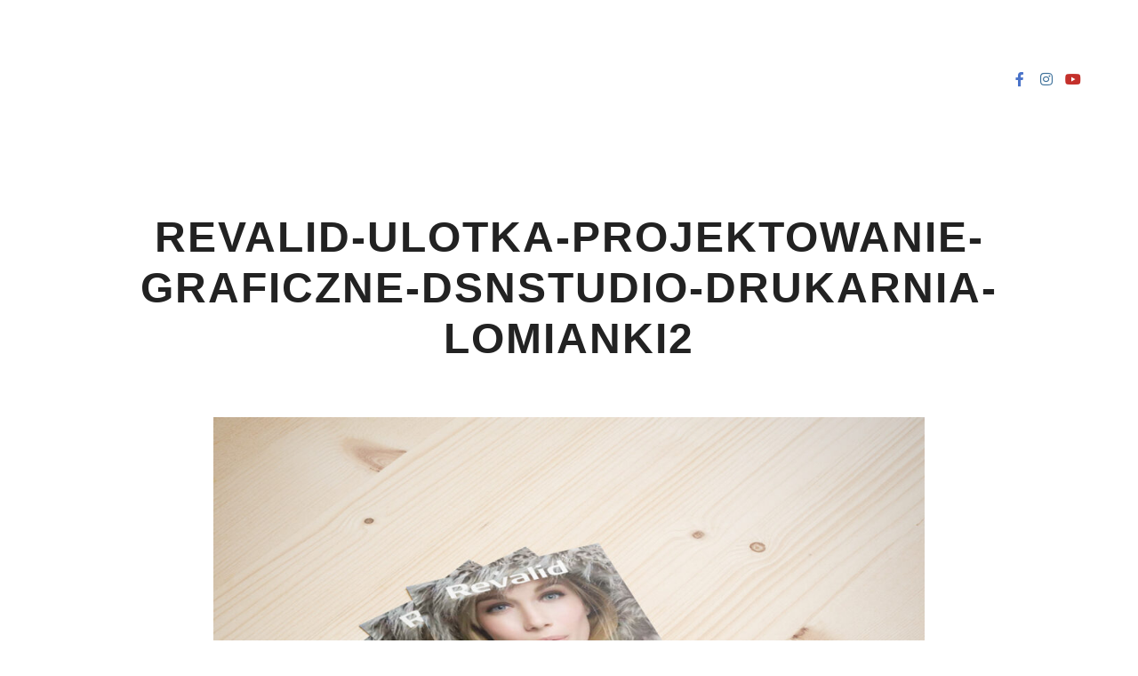

--- FILE ---
content_type: text/html; charset=UTF-8
request_url: https://dsnstudio.pl/work/ulotki-revalid/revalid-ulotka-projektowanie-graficzne-dsnstudio-drukarnia-lomianki2/
body_size: 12622
content:
<!DOCTYPE html>
<!--[if IE 9]>    <html class="no-js lt-ie10" dir="ltr" lang="pl-PL" prefix="og: https://ogp.me/ns#"> <![endif]-->
<!--[if gt IE 9]><!--> <html class="no-js" dir="ltr" lang="pl-PL" prefix="og: https://ogp.me/ns#"> <!--<![endif]-->
<head>

<meta charset="UTF-8" />
<meta name="viewport" content="width=device-width,initial-scale=1" />
<meta http-equiv="X-UA-Compatible" content="IE=edge">
<link rel="profile" href="https://gmpg.org/xfn/11" />
<title>revalid-ulotka-projektowanie-graficzne-dsnstudio-drukarnia-lomianki2 | DSN Studio - studio graficzne Warszawa</title>

		<!-- All in One SEO 4.9.3 - aioseo.com -->
	<meta name="robots" content="max-image-preview:large" />
	<meta name="author" content="DSNSTUDIO"/>
	<link rel="canonical" href="https://dsnstudio.pl/work/ulotki-revalid/revalid-ulotka-projektowanie-graficzne-dsnstudio-drukarnia-lomianki2/" />
	<meta name="generator" content="All in One SEO (AIOSEO) 4.9.3" />
		<meta property="og:locale" content="pl_PL" />
		<meta property="og:site_name" content="DSN Studio - studio graficzne Warszawa" />
		<meta property="og:type" content="article" />
		<meta property="og:title" content="revalid-ulotka-projektowanie-graficzne-dsnstudio-drukarnia-lomianki2 | DSN Studio - studio graficzne Warszawa" />
		<meta property="og:url" content="https://dsnstudio.pl/work/ulotki-revalid/revalid-ulotka-projektowanie-graficzne-dsnstudio-drukarnia-lomianki2/" />
		<meta property="og:image" content="https://dsnstudio.pl/wp-content/uploads/2020/11/bg.png" />
		<meta property="og:image:secure_url" content="https://dsnstudio.pl/wp-content/uploads/2020/11/bg.png" />
		<meta property="og:image:width" content="1600" />
		<meta property="og:image:height" content="1131" />
		<meta property="article:published_time" content="2022-01-05T12:58:43+00:00" />
		<meta property="article:modified_time" content="2022-01-05T12:58:43+00:00" />
		<meta property="article:publisher" content="https://www.facebook.com/dsnstudiowarsaw" />
		<meta name="twitter:card" content="summary" />
		<meta name="twitter:title" content="revalid-ulotka-projektowanie-graficzne-dsnstudio-drukarnia-lomianki2 | DSN Studio - studio graficzne Warszawa" />
		<meta name="twitter:image" content="https://dsnstudio.pl/wp-content/uploads/2020/11/bg.png" />
		<script type="application/ld+json" class="aioseo-schema">
			{"@context":"https:\/\/schema.org","@graph":[{"@type":"BreadcrumbList","@id":"https:\/\/dsnstudio.pl\/work\/ulotki-revalid\/revalid-ulotka-projektowanie-graficzne-dsnstudio-drukarnia-lomianki2\/#breadcrumblist","itemListElement":[{"@type":"ListItem","@id":"https:\/\/dsnstudio.pl#listItem","position":1,"name":"Home","item":"https:\/\/dsnstudio.pl","nextItem":{"@type":"ListItem","@id":"https:\/\/dsnstudio.pl\/work\/ulotki-revalid\/revalid-ulotka-projektowanie-graficzne-dsnstudio-drukarnia-lomianki2\/#listItem","name":"revalid-ulotka-projektowanie-graficzne-dsnstudio-drukarnia-lomianki2"}},{"@type":"ListItem","@id":"https:\/\/dsnstudio.pl\/work\/ulotki-revalid\/revalid-ulotka-projektowanie-graficzne-dsnstudio-drukarnia-lomianki2\/#listItem","position":2,"name":"revalid-ulotka-projektowanie-graficzne-dsnstudio-drukarnia-lomianki2","previousItem":{"@type":"ListItem","@id":"https:\/\/dsnstudio.pl#listItem","name":"Home"}}]},{"@type":"ItemPage","@id":"https:\/\/dsnstudio.pl\/work\/ulotki-revalid\/revalid-ulotka-projektowanie-graficzne-dsnstudio-drukarnia-lomianki2\/#itempage","url":"https:\/\/dsnstudio.pl\/work\/ulotki-revalid\/revalid-ulotka-projektowanie-graficzne-dsnstudio-drukarnia-lomianki2\/","name":"revalid-ulotka-projektowanie-graficzne-dsnstudio-drukarnia-lomianki2 | DSN Studio - studio graficzne Warszawa","inLanguage":"pl-PL","isPartOf":{"@id":"https:\/\/dsnstudio.pl\/#website"},"breadcrumb":{"@id":"https:\/\/dsnstudio.pl\/work\/ulotki-revalid\/revalid-ulotka-projektowanie-graficzne-dsnstudio-drukarnia-lomianki2\/#breadcrumblist"},"author":{"@id":"https:\/\/dsnstudio.pl\/author\/dsnstudio\/#author"},"creator":{"@id":"https:\/\/dsnstudio.pl\/author\/dsnstudio\/#author"},"datePublished":"2022-01-05T13:58:43+01:00","dateModified":"2022-01-05T13:58:43+01:00"},{"@type":"Organization","@id":"https:\/\/dsnstudio.pl\/#organization","name":"Dsn Studio Graficzne, agencja kreatywna","description":"Projektowanie graficzne logo ulotki plakaty social media","url":"https:\/\/dsnstudio.pl\/","telephone":"+48695383766","logo":{"@type":"ImageObject","url":"https:\/\/dsnstudio.pl\/wp-content\/uploads\/2020\/11\/logo1.png","@id":"https:\/\/dsnstudio.pl\/work\/ulotki-revalid\/revalid-ulotka-projektowanie-graficzne-dsnstudio-drukarnia-lomianki2\/#organizationLogo","width":300,"height":307},"image":{"@id":"https:\/\/dsnstudio.pl\/work\/ulotki-revalid\/revalid-ulotka-projektowanie-graficzne-dsnstudio-drukarnia-lomianki2\/#organizationLogo"},"sameAs":["https:\/\/www.instagram.com\/dsn_studio\/","https:\/\/www.youtube.com\/channel\/UCBx2Xfeov3KgASy2IMVfNkQ"]},{"@type":"Person","@id":"https:\/\/dsnstudio.pl\/author\/dsnstudio\/#author","url":"https:\/\/dsnstudio.pl\/author\/dsnstudio\/","name":"DSNSTUDIO","image":{"@type":"ImageObject","@id":"https:\/\/dsnstudio.pl\/work\/ulotki-revalid\/revalid-ulotka-projektowanie-graficzne-dsnstudio-drukarnia-lomianki2\/#authorImage","url":"https:\/\/secure.gravatar.com\/avatar\/d2b300b778b19b1a5752b02f7b9df3ee?s=96&d=mm&r=g","width":96,"height":96,"caption":"DSNSTUDIO"}},{"@type":"WebSite","@id":"https:\/\/dsnstudio.pl\/#website","url":"https:\/\/dsnstudio.pl\/","name":"DSN Studio - studio graficzne Warszawa","description":"Projektowanie graficzne logo ulotki plakaty social media","inLanguage":"pl-PL","publisher":{"@id":"https:\/\/dsnstudio.pl\/#organization"}}]}
		</script>
		<!-- All in One SEO -->

<link rel="alternate" type="application/rss+xml" title="DSN Studio - studio graficzne Warszawa &raquo; Kanał z wpisami" href="https://dsnstudio.pl/feed/" />
<link rel="alternate" type="application/rss+xml" title="DSN Studio - studio graficzne Warszawa &raquo; Kanał z komentarzami" href="https://dsnstudio.pl/comments/feed/" />
<link rel="alternate" type="application/rss+xml" title="DSN Studio - studio graficzne Warszawa &raquo; revalid-ulotka-projektowanie-graficzne-dsnstudio-drukarnia-lomianki2 Kanał z komentarzami" href="https://dsnstudio.pl/work/ulotki-revalid/revalid-ulotka-projektowanie-graficzne-dsnstudio-drukarnia-lomianki2/feed/" />
		<!-- This site uses the Google Analytics by MonsterInsights plugin v9.11.1 - Using Analytics tracking - https://www.monsterinsights.com/ -->
							<script src="//www.googletagmanager.com/gtag/js?id=G-PN3CQR0MGN"  data-cfasync="false" data-wpfc-render="false" type="text/javascript" async></script>
			<script data-cfasync="false" data-wpfc-render="false" type="text/javascript">
				var mi_version = '9.11.1';
				var mi_track_user = true;
				var mi_no_track_reason = '';
								var MonsterInsightsDefaultLocations = {"page_location":"https:\/\/dsnstudio.pl\/work\/ulotki-revalid\/revalid-ulotka-projektowanie-graficzne-dsnstudio-drukarnia-lomianki2\/"};
								if ( typeof MonsterInsightsPrivacyGuardFilter === 'function' ) {
					var MonsterInsightsLocations = (typeof MonsterInsightsExcludeQuery === 'object') ? MonsterInsightsPrivacyGuardFilter( MonsterInsightsExcludeQuery ) : MonsterInsightsPrivacyGuardFilter( MonsterInsightsDefaultLocations );
				} else {
					var MonsterInsightsLocations = (typeof MonsterInsightsExcludeQuery === 'object') ? MonsterInsightsExcludeQuery : MonsterInsightsDefaultLocations;
				}

								var disableStrs = [
										'ga-disable-G-PN3CQR0MGN',
									];

				/* Function to detect opted out users */
				function __gtagTrackerIsOptedOut() {
					for (var index = 0; index < disableStrs.length; index++) {
						if (document.cookie.indexOf(disableStrs[index] + '=true') > -1) {
							return true;
						}
					}

					return false;
				}

				/* Disable tracking if the opt-out cookie exists. */
				if (__gtagTrackerIsOptedOut()) {
					for (var index = 0; index < disableStrs.length; index++) {
						window[disableStrs[index]] = true;
					}
				}

				/* Opt-out function */
				function __gtagTrackerOptout() {
					for (var index = 0; index < disableStrs.length; index++) {
						document.cookie = disableStrs[index] + '=true; expires=Thu, 31 Dec 2099 23:59:59 UTC; path=/';
						window[disableStrs[index]] = true;
					}
				}

				if ('undefined' === typeof gaOptout) {
					function gaOptout() {
						__gtagTrackerOptout();
					}
				}
								window.dataLayer = window.dataLayer || [];

				window.MonsterInsightsDualTracker = {
					helpers: {},
					trackers: {},
				};
				if (mi_track_user) {
					function __gtagDataLayer() {
						dataLayer.push(arguments);
					}

					function __gtagTracker(type, name, parameters) {
						if (!parameters) {
							parameters = {};
						}

						if (parameters.send_to) {
							__gtagDataLayer.apply(null, arguments);
							return;
						}

						if (type === 'event') {
														parameters.send_to = monsterinsights_frontend.v4_id;
							var hookName = name;
							if (typeof parameters['event_category'] !== 'undefined') {
								hookName = parameters['event_category'] + ':' + name;
							}

							if (typeof MonsterInsightsDualTracker.trackers[hookName] !== 'undefined') {
								MonsterInsightsDualTracker.trackers[hookName](parameters);
							} else {
								__gtagDataLayer('event', name, parameters);
							}
							
						} else {
							__gtagDataLayer.apply(null, arguments);
						}
					}

					__gtagTracker('js', new Date());
					__gtagTracker('set', {
						'developer_id.dZGIzZG': true,
											});
					if ( MonsterInsightsLocations.page_location ) {
						__gtagTracker('set', MonsterInsightsLocations);
					}
										__gtagTracker('config', 'G-PN3CQR0MGN', {"forceSSL":"true","link_attribution":"true"} );
										window.gtag = __gtagTracker;										(function () {
						/* https://developers.google.com/analytics/devguides/collection/analyticsjs/ */
						/* ga and __gaTracker compatibility shim. */
						var noopfn = function () {
							return null;
						};
						var newtracker = function () {
							return new Tracker();
						};
						var Tracker = function () {
							return null;
						};
						var p = Tracker.prototype;
						p.get = noopfn;
						p.set = noopfn;
						p.send = function () {
							var args = Array.prototype.slice.call(arguments);
							args.unshift('send');
							__gaTracker.apply(null, args);
						};
						var __gaTracker = function () {
							var len = arguments.length;
							if (len === 0) {
								return;
							}
							var f = arguments[len - 1];
							if (typeof f !== 'object' || f === null || typeof f.hitCallback !== 'function') {
								if ('send' === arguments[0]) {
									var hitConverted, hitObject = false, action;
									if ('event' === arguments[1]) {
										if ('undefined' !== typeof arguments[3]) {
											hitObject = {
												'eventAction': arguments[3],
												'eventCategory': arguments[2],
												'eventLabel': arguments[4],
												'value': arguments[5] ? arguments[5] : 1,
											}
										}
									}
									if ('pageview' === arguments[1]) {
										if ('undefined' !== typeof arguments[2]) {
											hitObject = {
												'eventAction': 'page_view',
												'page_path': arguments[2],
											}
										}
									}
									if (typeof arguments[2] === 'object') {
										hitObject = arguments[2];
									}
									if (typeof arguments[5] === 'object') {
										Object.assign(hitObject, arguments[5]);
									}
									if ('undefined' !== typeof arguments[1].hitType) {
										hitObject = arguments[1];
										if ('pageview' === hitObject.hitType) {
											hitObject.eventAction = 'page_view';
										}
									}
									if (hitObject) {
										action = 'timing' === arguments[1].hitType ? 'timing_complete' : hitObject.eventAction;
										hitConverted = mapArgs(hitObject);
										__gtagTracker('event', action, hitConverted);
									}
								}
								return;
							}

							function mapArgs(args) {
								var arg, hit = {};
								var gaMap = {
									'eventCategory': 'event_category',
									'eventAction': 'event_action',
									'eventLabel': 'event_label',
									'eventValue': 'event_value',
									'nonInteraction': 'non_interaction',
									'timingCategory': 'event_category',
									'timingVar': 'name',
									'timingValue': 'value',
									'timingLabel': 'event_label',
									'page': 'page_path',
									'location': 'page_location',
									'title': 'page_title',
									'referrer' : 'page_referrer',
								};
								for (arg in args) {
																		if (!(!args.hasOwnProperty(arg) || !gaMap.hasOwnProperty(arg))) {
										hit[gaMap[arg]] = args[arg];
									} else {
										hit[arg] = args[arg];
									}
								}
								return hit;
							}

							try {
								f.hitCallback();
							} catch (ex) {
							}
						};
						__gaTracker.create = newtracker;
						__gaTracker.getByName = newtracker;
						__gaTracker.getAll = function () {
							return [];
						};
						__gaTracker.remove = noopfn;
						__gaTracker.loaded = true;
						window['__gaTracker'] = __gaTracker;
					})();
									} else {
										console.log("");
					(function () {
						function __gtagTracker() {
							return null;
						}

						window['__gtagTracker'] = __gtagTracker;
						window['gtag'] = __gtagTracker;
					})();
									}
			</script>
							<!-- / Google Analytics by MonsterInsights -->
		<script type="text/javascript">
/* <![CDATA[ */
window._wpemojiSettings = {"baseUrl":"https:\/\/s.w.org\/images\/core\/emoji\/15.0.3\/72x72\/","ext":".png","svgUrl":"https:\/\/s.w.org\/images\/core\/emoji\/15.0.3\/svg\/","svgExt":".svg","source":{"concatemoji":"https:\/\/dsnstudio.pl\/wp-includes\/js\/wp-emoji-release.min.js?ver=6.6.4"}};
/*! This file is auto-generated */
!function(i,n){var o,s,e;function c(e){try{var t={supportTests:e,timestamp:(new Date).valueOf()};sessionStorage.setItem(o,JSON.stringify(t))}catch(e){}}function p(e,t,n){e.clearRect(0,0,e.canvas.width,e.canvas.height),e.fillText(t,0,0);var t=new Uint32Array(e.getImageData(0,0,e.canvas.width,e.canvas.height).data),r=(e.clearRect(0,0,e.canvas.width,e.canvas.height),e.fillText(n,0,0),new Uint32Array(e.getImageData(0,0,e.canvas.width,e.canvas.height).data));return t.every(function(e,t){return e===r[t]})}function u(e,t,n){switch(t){case"flag":return n(e,"\ud83c\udff3\ufe0f\u200d\u26a7\ufe0f","\ud83c\udff3\ufe0f\u200b\u26a7\ufe0f")?!1:!n(e,"\ud83c\uddfa\ud83c\uddf3","\ud83c\uddfa\u200b\ud83c\uddf3")&&!n(e,"\ud83c\udff4\udb40\udc67\udb40\udc62\udb40\udc65\udb40\udc6e\udb40\udc67\udb40\udc7f","\ud83c\udff4\u200b\udb40\udc67\u200b\udb40\udc62\u200b\udb40\udc65\u200b\udb40\udc6e\u200b\udb40\udc67\u200b\udb40\udc7f");case"emoji":return!n(e,"\ud83d\udc26\u200d\u2b1b","\ud83d\udc26\u200b\u2b1b")}return!1}function f(e,t,n){var r="undefined"!=typeof WorkerGlobalScope&&self instanceof WorkerGlobalScope?new OffscreenCanvas(300,150):i.createElement("canvas"),a=r.getContext("2d",{willReadFrequently:!0}),o=(a.textBaseline="top",a.font="600 32px Arial",{});return e.forEach(function(e){o[e]=t(a,e,n)}),o}function t(e){var t=i.createElement("script");t.src=e,t.defer=!0,i.head.appendChild(t)}"undefined"!=typeof Promise&&(o="wpEmojiSettingsSupports",s=["flag","emoji"],n.supports={everything:!0,everythingExceptFlag:!0},e=new Promise(function(e){i.addEventListener("DOMContentLoaded",e,{once:!0})}),new Promise(function(t){var n=function(){try{var e=JSON.parse(sessionStorage.getItem(o));if("object"==typeof e&&"number"==typeof e.timestamp&&(new Date).valueOf()<e.timestamp+604800&&"object"==typeof e.supportTests)return e.supportTests}catch(e){}return null}();if(!n){if("undefined"!=typeof Worker&&"undefined"!=typeof OffscreenCanvas&&"undefined"!=typeof URL&&URL.createObjectURL&&"undefined"!=typeof Blob)try{var e="postMessage("+f.toString()+"("+[JSON.stringify(s),u.toString(),p.toString()].join(",")+"));",r=new Blob([e],{type:"text/javascript"}),a=new Worker(URL.createObjectURL(r),{name:"wpTestEmojiSupports"});return void(a.onmessage=function(e){c(n=e.data),a.terminate(),t(n)})}catch(e){}c(n=f(s,u,p))}t(n)}).then(function(e){for(var t in e)n.supports[t]=e[t],n.supports.everything=n.supports.everything&&n.supports[t],"flag"!==t&&(n.supports.everythingExceptFlag=n.supports.everythingExceptFlag&&n.supports[t]);n.supports.everythingExceptFlag=n.supports.everythingExceptFlag&&!n.supports.flag,n.DOMReady=!1,n.readyCallback=function(){n.DOMReady=!0}}).then(function(){return e}).then(function(){var e;n.supports.everything||(n.readyCallback(),(e=n.source||{}).concatemoji?t(e.concatemoji):e.wpemoji&&e.twemoji&&(t(e.twemoji),t(e.wpemoji)))}))}((window,document),window._wpemojiSettings);
/* ]]> */
</script>
<style id='wp-emoji-styles-inline-css' type='text/css'>

	img.wp-smiley, img.emoji {
		display: inline !important;
		border: none !important;
		box-shadow: none !important;
		height: 1em !important;
		width: 1em !important;
		margin: 0 0.07em !important;
		vertical-align: -0.1em !important;
		background: none !important;
		padding: 0 !important;
	}
</style>
<link rel='stylesheet' id='wp-block-library-css' href='https://dsnstudio.pl/wp-includes/css/dist/block-library/style.min.css?ver=6.6.4' type='text/css' media='all' />
<link rel='stylesheet' id='aioseo/css/src/vue/standalone/blocks/table-of-contents/global.scss-css' href='https://dsnstudio.pl/wp-content/plugins/all-in-one-seo-pack/dist/Lite/assets/css/table-of-contents/global.e90f6d47.css?ver=4.9.3' type='text/css' media='all' />
<style id='classic-theme-styles-inline-css' type='text/css'>
/*! This file is auto-generated */
.wp-block-button__link{color:#fff;background-color:#32373c;border-radius:9999px;box-shadow:none;text-decoration:none;padding:calc(.667em + 2px) calc(1.333em + 2px);font-size:1.125em}.wp-block-file__button{background:#32373c;color:#fff;text-decoration:none}
</style>
<style id='global-styles-inline-css' type='text/css'>
:root{--wp--preset--aspect-ratio--square: 1;--wp--preset--aspect-ratio--4-3: 4/3;--wp--preset--aspect-ratio--3-4: 3/4;--wp--preset--aspect-ratio--3-2: 3/2;--wp--preset--aspect-ratio--2-3: 2/3;--wp--preset--aspect-ratio--16-9: 16/9;--wp--preset--aspect-ratio--9-16: 9/16;--wp--preset--color--black: #000000;--wp--preset--color--cyan-bluish-gray: #abb8c3;--wp--preset--color--white: #ffffff;--wp--preset--color--pale-pink: #f78da7;--wp--preset--color--vivid-red: #cf2e2e;--wp--preset--color--luminous-vivid-orange: #ff6900;--wp--preset--color--luminous-vivid-amber: #fcb900;--wp--preset--color--light-green-cyan: #7bdcb5;--wp--preset--color--vivid-green-cyan: #00d084;--wp--preset--color--pale-cyan-blue: #8ed1fc;--wp--preset--color--vivid-cyan-blue: #0693e3;--wp--preset--color--vivid-purple: #9b51e0;--wp--preset--gradient--vivid-cyan-blue-to-vivid-purple: linear-gradient(135deg,rgba(6,147,227,1) 0%,rgb(155,81,224) 100%);--wp--preset--gradient--light-green-cyan-to-vivid-green-cyan: linear-gradient(135deg,rgb(122,220,180) 0%,rgb(0,208,130) 100%);--wp--preset--gradient--luminous-vivid-amber-to-luminous-vivid-orange: linear-gradient(135deg,rgba(252,185,0,1) 0%,rgba(255,105,0,1) 100%);--wp--preset--gradient--luminous-vivid-orange-to-vivid-red: linear-gradient(135deg,rgba(255,105,0,1) 0%,rgb(207,46,46) 100%);--wp--preset--gradient--very-light-gray-to-cyan-bluish-gray: linear-gradient(135deg,rgb(238,238,238) 0%,rgb(169,184,195) 100%);--wp--preset--gradient--cool-to-warm-spectrum: linear-gradient(135deg,rgb(74,234,220) 0%,rgb(151,120,209) 20%,rgb(207,42,186) 40%,rgb(238,44,130) 60%,rgb(251,105,98) 80%,rgb(254,248,76) 100%);--wp--preset--gradient--blush-light-purple: linear-gradient(135deg,rgb(255,206,236) 0%,rgb(152,150,240) 100%);--wp--preset--gradient--blush-bordeaux: linear-gradient(135deg,rgb(254,205,165) 0%,rgb(254,45,45) 50%,rgb(107,0,62) 100%);--wp--preset--gradient--luminous-dusk: linear-gradient(135deg,rgb(255,203,112) 0%,rgb(199,81,192) 50%,rgb(65,88,208) 100%);--wp--preset--gradient--pale-ocean: linear-gradient(135deg,rgb(255,245,203) 0%,rgb(182,227,212) 50%,rgb(51,167,181) 100%);--wp--preset--gradient--electric-grass: linear-gradient(135deg,rgb(202,248,128) 0%,rgb(113,206,126) 100%);--wp--preset--gradient--midnight: linear-gradient(135deg,rgb(2,3,129) 0%,rgb(40,116,252) 100%);--wp--preset--font-size--small: 13px;--wp--preset--font-size--medium: 20px;--wp--preset--font-size--large: 36px;--wp--preset--font-size--x-large: 42px;--wp--preset--spacing--20: 0.44rem;--wp--preset--spacing--30: 0.67rem;--wp--preset--spacing--40: 1rem;--wp--preset--spacing--50: 1.5rem;--wp--preset--spacing--60: 2.25rem;--wp--preset--spacing--70: 3.38rem;--wp--preset--spacing--80: 5.06rem;--wp--preset--shadow--natural: 6px 6px 9px rgba(0, 0, 0, 0.2);--wp--preset--shadow--deep: 12px 12px 50px rgba(0, 0, 0, 0.4);--wp--preset--shadow--sharp: 6px 6px 0px rgba(0, 0, 0, 0.2);--wp--preset--shadow--outlined: 6px 6px 0px -3px rgba(255, 255, 255, 1), 6px 6px rgba(0, 0, 0, 1);--wp--preset--shadow--crisp: 6px 6px 0px rgba(0, 0, 0, 1);}:where(.is-layout-flex){gap: 0.5em;}:where(.is-layout-grid){gap: 0.5em;}body .is-layout-flex{display: flex;}.is-layout-flex{flex-wrap: wrap;align-items: center;}.is-layout-flex > :is(*, div){margin: 0;}body .is-layout-grid{display: grid;}.is-layout-grid > :is(*, div){margin: 0;}:where(.wp-block-columns.is-layout-flex){gap: 2em;}:where(.wp-block-columns.is-layout-grid){gap: 2em;}:where(.wp-block-post-template.is-layout-flex){gap: 1.25em;}:where(.wp-block-post-template.is-layout-grid){gap: 1.25em;}.has-black-color{color: var(--wp--preset--color--black) !important;}.has-cyan-bluish-gray-color{color: var(--wp--preset--color--cyan-bluish-gray) !important;}.has-white-color{color: var(--wp--preset--color--white) !important;}.has-pale-pink-color{color: var(--wp--preset--color--pale-pink) !important;}.has-vivid-red-color{color: var(--wp--preset--color--vivid-red) !important;}.has-luminous-vivid-orange-color{color: var(--wp--preset--color--luminous-vivid-orange) !important;}.has-luminous-vivid-amber-color{color: var(--wp--preset--color--luminous-vivid-amber) !important;}.has-light-green-cyan-color{color: var(--wp--preset--color--light-green-cyan) !important;}.has-vivid-green-cyan-color{color: var(--wp--preset--color--vivid-green-cyan) !important;}.has-pale-cyan-blue-color{color: var(--wp--preset--color--pale-cyan-blue) !important;}.has-vivid-cyan-blue-color{color: var(--wp--preset--color--vivid-cyan-blue) !important;}.has-vivid-purple-color{color: var(--wp--preset--color--vivid-purple) !important;}.has-black-background-color{background-color: var(--wp--preset--color--black) !important;}.has-cyan-bluish-gray-background-color{background-color: var(--wp--preset--color--cyan-bluish-gray) !important;}.has-white-background-color{background-color: var(--wp--preset--color--white) !important;}.has-pale-pink-background-color{background-color: var(--wp--preset--color--pale-pink) !important;}.has-vivid-red-background-color{background-color: var(--wp--preset--color--vivid-red) !important;}.has-luminous-vivid-orange-background-color{background-color: var(--wp--preset--color--luminous-vivid-orange) !important;}.has-luminous-vivid-amber-background-color{background-color: var(--wp--preset--color--luminous-vivid-amber) !important;}.has-light-green-cyan-background-color{background-color: var(--wp--preset--color--light-green-cyan) !important;}.has-vivid-green-cyan-background-color{background-color: var(--wp--preset--color--vivid-green-cyan) !important;}.has-pale-cyan-blue-background-color{background-color: var(--wp--preset--color--pale-cyan-blue) !important;}.has-vivid-cyan-blue-background-color{background-color: var(--wp--preset--color--vivid-cyan-blue) !important;}.has-vivid-purple-background-color{background-color: var(--wp--preset--color--vivid-purple) !important;}.has-black-border-color{border-color: var(--wp--preset--color--black) !important;}.has-cyan-bluish-gray-border-color{border-color: var(--wp--preset--color--cyan-bluish-gray) !important;}.has-white-border-color{border-color: var(--wp--preset--color--white) !important;}.has-pale-pink-border-color{border-color: var(--wp--preset--color--pale-pink) !important;}.has-vivid-red-border-color{border-color: var(--wp--preset--color--vivid-red) !important;}.has-luminous-vivid-orange-border-color{border-color: var(--wp--preset--color--luminous-vivid-orange) !important;}.has-luminous-vivid-amber-border-color{border-color: var(--wp--preset--color--luminous-vivid-amber) !important;}.has-light-green-cyan-border-color{border-color: var(--wp--preset--color--light-green-cyan) !important;}.has-vivid-green-cyan-border-color{border-color: var(--wp--preset--color--vivid-green-cyan) !important;}.has-pale-cyan-blue-border-color{border-color: var(--wp--preset--color--pale-cyan-blue) !important;}.has-vivid-cyan-blue-border-color{border-color: var(--wp--preset--color--vivid-cyan-blue) !important;}.has-vivid-purple-border-color{border-color: var(--wp--preset--color--vivid-purple) !important;}.has-vivid-cyan-blue-to-vivid-purple-gradient-background{background: var(--wp--preset--gradient--vivid-cyan-blue-to-vivid-purple) !important;}.has-light-green-cyan-to-vivid-green-cyan-gradient-background{background: var(--wp--preset--gradient--light-green-cyan-to-vivid-green-cyan) !important;}.has-luminous-vivid-amber-to-luminous-vivid-orange-gradient-background{background: var(--wp--preset--gradient--luminous-vivid-amber-to-luminous-vivid-orange) !important;}.has-luminous-vivid-orange-to-vivid-red-gradient-background{background: var(--wp--preset--gradient--luminous-vivid-orange-to-vivid-red) !important;}.has-very-light-gray-to-cyan-bluish-gray-gradient-background{background: var(--wp--preset--gradient--very-light-gray-to-cyan-bluish-gray) !important;}.has-cool-to-warm-spectrum-gradient-background{background: var(--wp--preset--gradient--cool-to-warm-spectrum) !important;}.has-blush-light-purple-gradient-background{background: var(--wp--preset--gradient--blush-light-purple) !important;}.has-blush-bordeaux-gradient-background{background: var(--wp--preset--gradient--blush-bordeaux) !important;}.has-luminous-dusk-gradient-background{background: var(--wp--preset--gradient--luminous-dusk) !important;}.has-pale-ocean-gradient-background{background: var(--wp--preset--gradient--pale-ocean) !important;}.has-electric-grass-gradient-background{background: var(--wp--preset--gradient--electric-grass) !important;}.has-midnight-gradient-background{background: var(--wp--preset--gradient--midnight) !important;}.has-small-font-size{font-size: var(--wp--preset--font-size--small) !important;}.has-medium-font-size{font-size: var(--wp--preset--font-size--medium) !important;}.has-large-font-size{font-size: var(--wp--preset--font-size--large) !important;}.has-x-large-font-size{font-size: var(--wp--preset--font-size--x-large) !important;}
:where(.wp-block-post-template.is-layout-flex){gap: 1.25em;}:where(.wp-block-post-template.is-layout-grid){gap: 1.25em;}
:where(.wp-block-columns.is-layout-flex){gap: 2em;}:where(.wp-block-columns.is-layout-grid){gap: 2em;}
:root :where(.wp-block-pullquote){font-size: 1.5em;line-height: 1.6;}
</style>
<link rel='stylesheet' id='contact-form-7-css' href='https://dsnstudio.pl/wp-content/plugins/contact-form-7/includes/css/styles.css?ver=6.0.6' type='text/css' media='all' />
<link rel='stylesheet' id='jquery-lightgallery-css' href='https://dsnstudio.pl/wp-content/themes/rife-free/js/light-gallery/css/lightgallery.min.css?ver=1.9.0' type='text/css' media='all' />
<link rel='stylesheet' id='font-awesome-css' href='https://dsnstudio.pl/wp-content/plugins/elementor/assets/lib/font-awesome/css/font-awesome.min.css?ver=4.7.0' type='text/css' media='all' />
<link rel='stylesheet' id='a13-icomoon-css' href='https://dsnstudio.pl/wp-content/themes/rife-free/css/icomoon.css?ver=2.4.23' type='text/css' media='all' />
<link rel='stylesheet' id='a13-main-style-css' href='https://dsnstudio.pl/wp-content/themes/rife-free/style.css?ver=2.4.23' type='text/css' media='all' />
<link rel='stylesheet' id='a13-user-css-css' href='https://dsnstudio.pl/wp-content/uploads/apollo13_framework_files/css/user.css?ver=2.4.23_1723190956' type='text/css' media='all' />
<link rel='stylesheet' id='font-awesome-5-all-css' href='https://dsnstudio.pl/wp-content/plugins/elementor/assets/lib/font-awesome/css/all.min.css?ver=3.34.2' type='text/css' media='all' />
<link rel='stylesheet' id='font-awesome-4-shim-css' href='https://dsnstudio.pl/wp-content/plugins/elementor/assets/lib/font-awesome/css/v4-shims.min.css?ver=3.34.2' type='text/css' media='all' />
<script type="text/javascript" src="https://dsnstudio.pl/wp-includes/js/jquery/jquery.min.js?ver=3.7.1" id="jquery-core-js"></script>
<script type="text/javascript" src="https://dsnstudio.pl/wp-includes/js/jquery/jquery-migrate.min.js?ver=3.4.1" id="jquery-migrate-js"></script>
<script type="text/javascript" src="https://dsnstudio.pl/wp-content/plugins/google-analytics-for-wordpress/assets/js/frontend-gtag.min.js?ver=9.11.1" id="monsterinsights-frontend-script-js" async="async" data-wp-strategy="async"></script>
<script data-cfasync="false" data-wpfc-render="false" type="text/javascript" id='monsterinsights-frontend-script-js-extra'>/* <![CDATA[ */
var monsterinsights_frontend = {"js_events_tracking":"true","download_extensions":"doc,pdf,ppt,zip,xls,docx,pptx,xlsx","inbound_paths":"[{\"path\":\"\\\/go\\\/\",\"label\":\"affiliate\"},{\"path\":\"\\\/recommend\\\/\",\"label\":\"affiliate\"}]","home_url":"https:\/\/dsnstudio.pl","hash_tracking":"false","v4_id":"G-PN3CQR0MGN"};/* ]]> */
</script>
<script type="text/javascript" src="https://dsnstudio.pl/wp-content/plugins/elementor/assets/lib/font-awesome/js/v4-shims.min.js?ver=3.34.2" id="font-awesome-4-shim-js"></script>
<link rel="https://api.w.org/" href="https://dsnstudio.pl/wp-json/" /><link rel="alternate" title="JSON" type="application/json" href="https://dsnstudio.pl/wp-json/wp/v2/media/12858" /><link rel="EditURI" type="application/rsd+xml" title="RSD" href="https://dsnstudio.pl/xmlrpc.php?rsd" />
<meta name="generator" content="WordPress 6.6.4" />
<link rel='shortlink' href='https://dsnstudio.pl/?p=12858' />
<link rel="alternate" title="oEmbed (JSON)" type="application/json+oembed" href="https://dsnstudio.pl/wp-json/oembed/1.0/embed?url=https%3A%2F%2Fdsnstudio.pl%2Fwork%2Fulotki-revalid%2Frevalid-ulotka-projektowanie-graficzne-dsnstudio-drukarnia-lomianki2%2F" />
<link rel="alternate" title="oEmbed (XML)" type="text/xml+oembed" href="https://dsnstudio.pl/wp-json/oembed/1.0/embed?url=https%3A%2F%2Fdsnstudio.pl%2Fwork%2Fulotki-revalid%2Frevalid-ulotka-projektowanie-graficzne-dsnstudio-drukarnia-lomianki2%2F&#038;format=xml" />
<script type="text/javascript">
// <![CDATA[
(function(){
    var docElement = document.documentElement,
        className = docElement.className;
    // Change `no-js` to `js`
    var reJS = new RegExp('(^|\\s)no-js( |\\s|$)');
    //space as literal in second capturing group cause there is strange situation when \s is not catched on load when other plugins add their own classes
    className = className.replace(reJS, '$1js$2');
    docElement.className = className;
})();
// ]]>
</script><meta name="generator" content="Elementor 3.34.2; features: additional_custom_breakpoints; settings: css_print_method-external, google_font-enabled, font_display-auto">
			<style>
				.e-con.e-parent:nth-of-type(n+4):not(.e-lazyloaded):not(.e-no-lazyload),
				.e-con.e-parent:nth-of-type(n+4):not(.e-lazyloaded):not(.e-no-lazyload) * {
					background-image: none !important;
				}
				@media screen and (max-height: 1024px) {
					.e-con.e-parent:nth-of-type(n+3):not(.e-lazyloaded):not(.e-no-lazyload),
					.e-con.e-parent:nth-of-type(n+3):not(.e-lazyloaded):not(.e-no-lazyload) * {
						background-image: none !important;
					}
				}
				@media screen and (max-height: 640px) {
					.e-con.e-parent:nth-of-type(n+2):not(.e-lazyloaded):not(.e-no-lazyload),
					.e-con.e-parent:nth-of-type(n+2):not(.e-lazyloaded):not(.e-no-lazyload) * {
						background-image: none !important;
					}
				}
			</style>
			<link rel="icon" href="https://dsnstudio.pl/wp-content/uploads/2015/05/cropped-logo_web_dsnstudio-32x32.png" sizes="32x32" />
<link rel="icon" href="https://dsnstudio.pl/wp-content/uploads/2015/05/cropped-logo_web_dsnstudio-192x192.png" sizes="192x192" />
<link rel="apple-touch-icon" href="https://dsnstudio.pl/wp-content/uploads/2015/05/cropped-logo_web_dsnstudio-180x180.png" />
<meta name="msapplication-TileImage" content="https://dsnstudio.pl/wp-content/uploads/2015/05/cropped-logo_web_dsnstudio-270x270.png" />
</head>

<body id="top" class="attachment attachment-template-default single single-attachment postid-12858 attachmentid-12858 attachment-jpeg side-menu-eff-7 header-horizontal site-layout-full elementor-default elementor-kit-11979" itemtype="https://schema.org/WebPage" itemscope>
<div class="whole-layout">
<div id="preloader" class="cloud_circle onReady">
    <div class="preload-content">
        <div class="preloader-animation">				<div class='cloud-circle-container'>
					<div class='cloud-circle'>
						<div class='inner'></div>
					</div>
					<div class='cloud-circle'>
						<div class='inner'></div>
					</div>
					<div class='cloud-circle'>
						<div class='inner'></div>
					</div>
					<div class='cloud-circle'>
						<div class='inner'></div>
					</div>
					<div class='cloud-circle'>
						<div class='inner'></div>
					</div>
				</div>
				</div>
        <a class="skip-preloader a13icon-cross" href="#"></a>
    </div>
</div>
                <div class="page-background to-move"></div>
        <header id="header" class="to-move a13-horizontal header-type-one_line a13-normal-variant header-variant-one_line narrow tools-icons-1 no-sticky no-fixed" itemtype="https://schema.org/WPHeader" itemscope>
	<div class="head">
		<div class="logo-container" itemtype="https://schema.org/Organization" itemscope><a class="logo normal-logo image-logo" href="https://dsnstudio.pl/" title="DSN Studio &#8211; studio graficzne Warszawa" rel="home" itemprop="url"><img fetchpriority="high" src="https://dsnstudio.pl/wp-content/uploads/2020/11/logo2.png" alt="DSN Studio &#8211; studio graficzne Warszawa" width="300" height="307" itemprop="logo" /></a></div>
		<nav id="access" class="navigation-bar" itemtype="https://schema.org/SiteNavigationElement" itemscope><!-- this element is need in HTML even if menu is disabled -->
							<div class="menu-container"><ul id="menu-dsn" class="top-menu opener-icons-off"><li id="menu-item-12583" class="menu-item menu-item-type-post_type menu-item-object-page menu-item-12583 normal-menu"><a href="https://dsnstudio.pl/kontakt/"><span>KONTAKT</span></a></li>
<li id="menu-item-12585" class="menu-item menu-item-type-post_type menu-item-object-page menu-item-12585 normal-menu"><a href="https://dsnstudio.pl/portfolio/"><span>REALIZACJE</span></a></li>
<li id="menu-item-13201" class="menu-item menu-item-type-post_type menu-item-object-page current_page_parent menu-item-13201 normal-menu"><a href="https://dsnstudio.pl/blog-2/"><span>Blog</span></a></li>
<li id="menu-item-13223" class="menu-item menu-item-type-custom menu-item-object-custom menu-item-home menu-item-13223 normal-menu"><a href="https://dsnstudio.pl/#drukarnia"><span>drukarnia</span></a></li>
</ul></div>					</nav>
		<!-- #access -->
		<div id="header-tools" class=" icons-1"><button id="side-menu-switch" class="fa fa-bookmark tool" title="Więcej informacji"><span class="screen-reader-text">Więcej informacji</span></button><button id="mobile-menu-opener" class="a13icon-menu tool" title="Główne menu"><span class="screen-reader-text">Główne menu</span></button></div>		<div class="socials icons-only color black_hover"><a target="_blank" title="Facebook" href="https://www.facebook.com/dsnstudiowarsaw" class="a13_soc-facebook fa fa-facebook" rel="noopener"></a><a target="_blank" title="Instagram" href="https://www.instagram.com/dsn_studio/" class="a13_soc-instagram fa fa-instagram" rel="noopener"></a><a target="_blank" title="YouTube" href="https://www.youtube.com/channel/UCBx2Xfeov3KgASy2IMVfNkQ" class="a13_soc-youtube fa fa-youtube" rel="noopener"></a></div>	</div>
	</header>
    <div id="mid" class="to-move layout-center layout-parted layout-no-edge layout-fixed no-sidebars">
<article id="content" class="clearfix">
    <div class="content-limiter">
        <div id="col-mask">

            <div id="post-12858" class="content-box post-12858 attachment type-attachment status-inherit">

                <div class="formatter">
                    <header class="title-bar inside has-effect"><div class="overlay-color"><div class="in"><div class="titles"><h1 class="page-title entry-title" itemprop="headline">revalid-ulotka-projektowanie-graficzne-dsnstudio-drukarnia-lomianki2</h1></div></div></div></header>                    <div class="real-content">

                        <p class="attachment"><img width="800" height="600" src="https://dsnstudio.pl/wp-content/uploads/2022/01/revalid-ulotka-projektowanie-graficzne-dsnstudio-drukarnia-lomianki2-1024x768.jpg" class="attachment-large size-large" alt="" decoding="async" srcset="https://dsnstudio.pl/wp-content/uploads/2022/01/revalid-ulotka-projektowanie-graficzne-dsnstudio-drukarnia-lomianki2-1024x768.jpg 1024w, https://dsnstudio.pl/wp-content/uploads/2022/01/revalid-ulotka-projektowanie-graficzne-dsnstudio-drukarnia-lomianki2-300x225.jpg 300w, https://dsnstudio.pl/wp-content/uploads/2022/01/revalid-ulotka-projektowanie-graficzne-dsnstudio-drukarnia-lomianki2-768x576.jpg 768w, https://dsnstudio.pl/wp-content/uploads/2022/01/revalid-ulotka-projektowanie-graficzne-dsnstudio-drukarnia-lomianki2.jpg 1200w" sizes="(max-width: 800px) 100vw, 800px" /></p>

                        <div class="attachment-info">
                                                        <span><a href="https://dsnstudio.pl/work/ulotki-revalid/" title="" rel="gallery">Powrót do ULOTKI REVALID</a></span>
                            
                            <span>Przez <a class="author" href="https://dsnstudio.pl/author/dsnstudio/" title="Zobacz wszystkie wpisy, których autorem jest DSNSTUDIO" rel="author">DSNSTUDIO</a></span>

                            <span>Opublikowano <abbr class="published" title="13:58">5 stycznia 2022</abbr></span>

                             <span>Pełny rozmiar to <a href="https://dsnstudio.pl/wp-content/uploads/2022/01/revalid-ulotka-projektowanie-graficzne-dsnstudio-drukarnia-lomianki2.jpg" title="Odnośnik do oryginalnego obrazka">1200 &times; 900</a> pikseli</span>                                                    </div>


                        <div class="clear"></div>

                    </div>
                </div>
            </div>
        </div>
    </div>
</article>
	</div><!-- #mid -->

<footer id="footer" class="to-move narrow classic footer-separator" itemtype="https://schema.org/WPFooter" itemscope><div class="foot-widgets four-col dark-sidebar"><div class="foot-content clearfix"><div id="media_image-8" class="widget widget_media_image"><a href="https://dsnstudio.pl/"><img width="150" height="150" src="https://dsnstudio.pl/wp-content/uploads/2020/11/logo1-150x150.png" class="image wp-image-4298  attachment-thumbnail size-thumbnail" alt="" style="max-width: 100%; height: auto;" decoding="async" /></a></div><div id="contact-info-4" class="widget widget_contact_info"><h3 class="title"><span>Kontakt</span></h3><div class="info"><div class="content-text">Wołodyjowskiego 12, Łomianki <br />
</div><div class="phone with_icon"><i class="fa fa-phone"></i>695 383 766</div><a class="email with_icon" href="mailto:dsn&#064;d%73&#110;s&#116;&#117;dio&#046;%70&#108;"><i class="fa fa-envelope-o"></i>&#100;&#115;n&#064;&#100;s&#110;&#115;t&#117;d&#105;o&#046;p&#108;</a></div></div><div id="text-17" class="widget widget_text"><h3 class="title"><span>W skrócie</span></h3>			<div class="textwidget"><p>Budujemy marki, tworzymy unikalne kreacje wizualne, planujemy strategie promocyjne i marketingowe. Tworzymy strony i sklepy internetowe. Wspieramy działania PR i social media. Wszystko na przejrzystych zasadach z uśmiechem i na czas.</p>
</div>
		</div><div id="recent-posts-11" class="widget widget_recent_posts widget_about_posts"><h3 class="title"><span>Z OSTATNIEJ CHWILI</span></h3><div class="item"><a class="post-title" href="https://dsnstudio.pl/wizytowki-ekskluzywne-dlaczego-warto-nieco-doplacic/" title="Wizytówki ekskluzywne &#8211; dlaczego warto zainwestować?">Wizytówki ekskluzywne &#8211; dlaczego warto zainwestować?</a><time class="entry-date published updated" datetime="2024-08-08T18:10:30+02:00" itemprop="datePublished">8 sierpnia 2024</time> </div><div class="item"><a class="post-title" href="https://dsnstudio.pl/logo-projektowane-przez-ai-vs-przez-grafika/" title="Logo projektowane przez AI vs przez grafika.">Logo projektowane przez AI vs przez grafika.</a><time class="entry-date published updated" datetime="2024-08-08T11:58:09+02:00" itemprop="datePublished">8 sierpnia 2024</time> </div><div class="item"><a class="post-title" href="https://dsnstudio.pl/strona-www-i-grafiki-dla-karma-house-2/" title="Identyfikacja dla salonu beauty">Identyfikacja dla salonu beauty</a><time class="entry-date published updated" datetime="2024-05-02T18:16:00+02:00" itemprop="datePublished">2 maja 2024</time> </div></div></div>
                </div>			<div class="foot-items">
				<div class="foot-content clearfix">
	                <div class="f-links"><div class="socials icons-only semi-transparent white_hover"><a target="_blank" title="Facebook" href="https://www.facebook.com/dsnstudiowarsaw" class="a13_soc-facebook fa fa-facebook" rel="noopener"></a><a target="_blank" title="Instagram" href="https://www.instagram.com/dsn_studio/" class="a13_soc-instagram fa fa-instagram" rel="noopener"></a><a target="_blank" title="YouTube" href="https://www.youtube.com/channel/UCBx2Xfeov3KgASy2IMVfNkQ" class="a13_soc-youtube fa fa-youtube" rel="noopener"></a></div></div><div class="foot-text">© DSN Studio Graficzne | Agencja Kreatywna | Drukarnia Premium <br />
</div>				</div>
			</div>
		</footer>		<nav id="side-menu" class="side-widget-menu light-sidebar at-right">
			<div class="scroll-wrap">
				<div id="media_image-9" class="widget widget_media_image"><img loading="lazy" width="293" height="300" src="https://dsnstudio.pl/wp-content/uploads/2020/11/logo1-293x300.png" class="image wp-image-4298  attachment-medium size-medium" alt="" style="max-width: 100%; height: auto;" decoding="async" srcset="https://dsnstudio.pl/wp-content/uploads/2020/11/logo1-293x300.png 293w, https://dsnstudio.pl/wp-content/uploads/2020/11/logo1.png 300w" sizes="(max-width: 293px) 100vw, 293px" /></div><div id="a13-social-icons-13" class="widget widget_a13_social_icons"><div class="socials icons-only black black_hover"><a target="_blank" title="Facebook" href="https://www.facebook.com/dsnstudiowarsaw" class="a13_soc-facebook fa fa-facebook" rel="noopener"></a><a target="_blank" title="Instagram" href="https://www.instagram.com/dsn_studio/" class="a13_soc-instagram fa fa-instagram" rel="noopener"></a><a target="_blank" title="YouTube" href="https://www.youtube.com/channel/UCBx2Xfeov3KgASy2IMVfNkQ" class="a13_soc-youtube fa fa-youtube" rel="noopener"></a></div></div><div id="contact-info-3" class="widget widget_contact_info"><h3 class="title"><span>Bądźmy w kontakcie</span></h3><div class="info"><div class="content-text">Wołodyjowskiego 12<br />
05-092 Łomianki, Polska<br />
NIP: 118 169 70 10</div><div class="phone with_icon"><i class="fa fa-phone"></i>+48 695 383 766</div><a class="email with_icon" href="mailto:%64%73n%40%64&#115;%6e&#115;%74u&#100;%69&#111;.%70%6c"><i class="fa fa-envelope-o"></i>d&#115;&#110;&#064;dsnst&#117;&#100;io.&#112;&#108;</a><div class="content-open with_icon"><i class="fa fa-clock-o"></i>Pon. - Pt. 9:00-17:00</div></div></div>			</div>
			<span class="a13icon-cross close-sidebar"></span>
		</nav>
				<a href="#top" id="to-top" class="to-top fa fa-angle-up"></a>
		<div id="content-overlay" class="to-move"></div>
		
	</div><!-- .whole-layout -->
			<script>
				const lazyloadRunObserver = () => {
					const lazyloadBackgrounds = document.querySelectorAll( `.e-con.e-parent:not(.e-lazyloaded)` );
					const lazyloadBackgroundObserver = new IntersectionObserver( ( entries ) => {
						entries.forEach( ( entry ) => {
							if ( entry.isIntersecting ) {
								let lazyloadBackground = entry.target;
								if( lazyloadBackground ) {
									lazyloadBackground.classList.add( 'e-lazyloaded' );
								}
								lazyloadBackgroundObserver.unobserve( entry.target );
							}
						});
					}, { rootMargin: '200px 0px 200px 0px' } );
					lazyloadBackgrounds.forEach( ( lazyloadBackground ) => {
						lazyloadBackgroundObserver.observe( lazyloadBackground );
					} );
				};
				const events = [
					'DOMContentLoaded',
					'elementor/lazyload/observe',
				];
				events.forEach( ( event ) => {
					document.addEventListener( event, lazyloadRunObserver );
				} );
			</script>
			<script type="text/javascript" src="https://dsnstudio.pl/wp-includes/js/comment-reply.min.js?ver=6.6.4" id="comment-reply-js" async="async" data-wp-strategy="async"></script>
<script type="text/javascript" id="apollo13framework-plugins-js-extra">
/* <![CDATA[ */
var ApolloParams = {"ajaxurl":"https:\/\/dsnstudio.pl\/wp-admin\/admin-ajax.php","site_url":"https:\/\/dsnstudio.pl\/","defimgurl":"https:\/\/dsnstudio.pl\/wp-content\/themes\/rife-free\/images\/holders\/photo.png","options_name":"apollo13_option_rife","load_more":"Za\u0142aduj wi\u0119cej","loading_items":"Wczytywanie kolejnych pozycji","anchors_in_bar":"","scroll_to_anchor":"1","writing_effect_mobile":"","writing_effect_speed":"90","hide_content_under_header":"off","default_header_variant":"normal","header_sticky_top_bar":"","header_color_variants":"on","show_header_at":"","header_normal_social_colors":"color|black_hover|color|color_hover","header_light_social_colors":"semi-transparent|color_hover|color|color_hover","header_dark_social_colors":"semi-transparent|color_hover|color|color_hover","header_sticky_social_colors":"semi-transparent|color_hover|color|color_hover","close_mobile_menu_on_click":"1","menu_overlay_on_click":"","allow_mobile_menu":"1","submenu_opener":"fa-angle-down","submenu_closer":"fa-angle-up","submenu_third_lvl_opener":"fa-angle-right","submenu_third_lvl_closer":"fa-angle-left","posts_layout_mode":"packery","products_brick_margin":"0","products_layout_mode":"packery","albums_list_layout_mode":"packery","album_bricks_thumb_video":"","works_list_layout_mode":"packery","work_bricks_thumb_video":"","people_list_layout_mode":"fitRows","lg_lightbox_share":"1","lg_lightbox_controls":"1","lg_lightbox_download":"","lg_lightbox_counter":"1","lg_lightbox_thumbnail":"1","lg_lightbox_show_thumbs":"","lg_lightbox_autoplay":"1","lg_lightbox_autoplay_open":"","lg_lightbox_progressbar":"1","lg_lightbox_full_screen":"1","lg_lightbox_zoom":"1","lg_lightbox_mode":"lg-slide","lg_lightbox_speed":"600","lg_lightbox_preload":"1","lg_lightbox_hide_delay":"2000","lg_lightbox_autoplay_pause":"5000","lightbox_single_post":""};
/* ]]> */
</script>
<script type="text/javascript" src="https://dsnstudio.pl/wp-content/themes/rife-free/js/helpers.min.js?ver=2.4.23" id="apollo13framework-plugins-js"></script>
<script type="text/javascript" src="https://dsnstudio.pl/wp-content/themes/rife-free/js/jquery.fitvids.min.js?ver=1.1" id="jquery-fitvids-js"></script>
<script type="text/javascript" src="https://dsnstudio.pl/wp-content/themes/rife-free/js/jquery.fittext.min.js?ver=1.2" id="jquery-fittext-js"></script>
<script type="text/javascript" src="https://dsnstudio.pl/wp-content/themes/rife-free/js/jquery.slides.min.js?ver=3.0.4" id="jquery-slides-js"></script>
<script type="text/javascript" src="https://dsnstudio.pl/wp-content/themes/rife-free/js/jquery.sticky-kit.min.js?ver=1.1.2" id="jquery-sticky-kit-js"></script>
<script type="text/javascript" src="https://dsnstudio.pl/wp-content/themes/rife-free/js/jquery.mousewheel.min.js?ver=3.1.13" id="jquery-mousewheel-js"></script>
<script type="text/javascript" src="https://dsnstudio.pl/wp-content/themes/rife-free/js/typed.min.js?ver=1.1.4" id="jquery-typed-js"></script>
<script type="text/javascript" src="https://dsnstudio.pl/wp-content/themes/rife-free/js/isotope.pkgd.min.js?ver=3.0.6" id="apollo13framework-isotope-js"></script>
<script type="text/javascript" src="https://dsnstudio.pl/wp-content/themes/rife-free/js/light-gallery/js/lightgallery-all.min.js?ver=1.9.0" id="jquery-lightgallery-js"></script>
<script type="text/javascript" src="https://dsnstudio.pl/wp-content/themes/rife-free/js/script.min.js?ver=2.4.23" id="apollo13framework-scripts-js"></script>
<script type="text/javascript" src="https://dsnstudio.pl/wp-includes/js/dist/hooks.min.js?ver=2810c76e705dd1a53b18" id="wp-hooks-js"></script>
<script type="text/javascript" src="https://dsnstudio.pl/wp-includes/js/dist/i18n.min.js?ver=5e580eb46a90c2b997e6" id="wp-i18n-js"></script>
<script type="text/javascript" id="wp-i18n-js-after">
/* <![CDATA[ */
wp.i18n.setLocaleData( { 'text direction\u0004ltr': [ 'ltr' ] } );
/* ]]> */
</script>
<script type="text/javascript" src="https://dsnstudio.pl/wp-content/plugins/contact-form-7/includes/swv/js/index.js?ver=6.0.6" id="swv-js"></script>
<script type="text/javascript" id="contact-form-7-js-translations">
/* <![CDATA[ */
( function( domain, translations ) {
	var localeData = translations.locale_data[ domain ] || translations.locale_data.messages;
	localeData[""].domain = domain;
	wp.i18n.setLocaleData( localeData, domain );
} )( "contact-form-7", {"translation-revision-date":"2025-05-12 12:41:51+0000","generator":"GlotPress\/4.0.1","domain":"messages","locale_data":{"messages":{"":{"domain":"messages","plural-forms":"nplurals=3; plural=(n == 1) ? 0 : ((n % 10 >= 2 && n % 10 <= 4 && (n % 100 < 12 || n % 100 > 14)) ? 1 : 2);","lang":"pl"},"This contact form is placed in the wrong place.":["Ten formularz kontaktowy zosta\u0142 umieszczony w niew\u0142a\u015bciwym miejscu."],"Error:":["B\u0142\u0105d:"]}},"comment":{"reference":"includes\/js\/index.js"}} );
/* ]]> */
</script>
<script type="text/javascript" id="contact-form-7-js-before">
/* <![CDATA[ */
var wpcf7 = {
    "api": {
        "root": "https:\/\/dsnstudio.pl\/wp-json\/",
        "namespace": "contact-form-7\/v1"
    }
};
/* ]]> */
</script>
<script type="text/javascript" src="https://dsnstudio.pl/wp-content/plugins/contact-form-7/includes/js/index.js?ver=6.0.6" id="contact-form-7-js"></script>
</body>
</html>